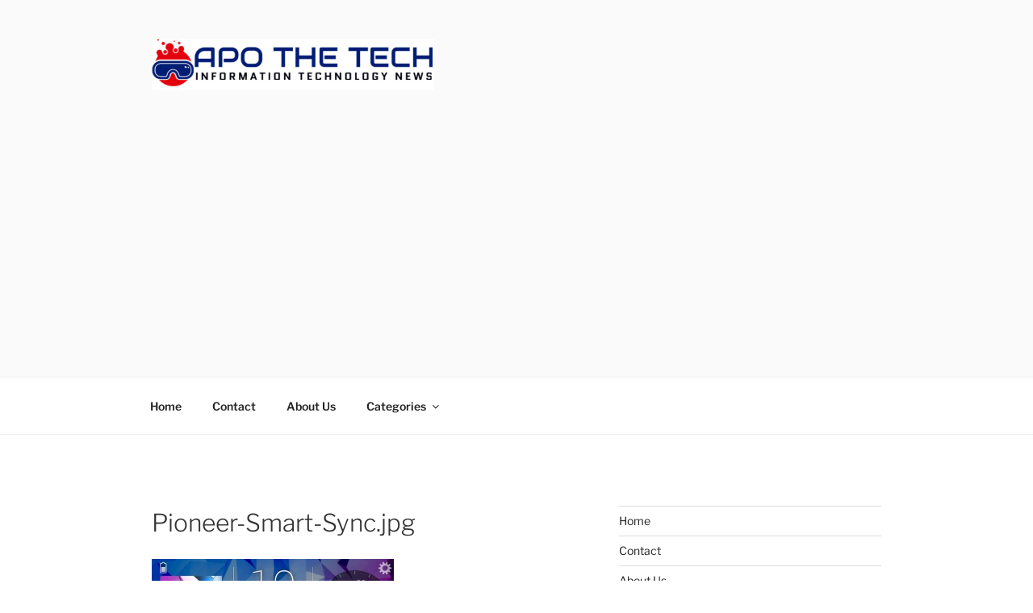

--- FILE ---
content_type: text/html; charset=utf-8
request_url: https://www.google.com/recaptcha/api2/aframe
body_size: 268
content:
<!DOCTYPE HTML><html><head><meta http-equiv="content-type" content="text/html; charset=UTF-8"></head><body><script nonce="ZCXuUm_xX3JbAd8MxlELSg">/** Anti-fraud and anti-abuse applications only. See google.com/recaptcha */ try{var clients={'sodar':'https://pagead2.googlesyndication.com/pagead/sodar?'};window.addEventListener("message",function(a){try{if(a.source===window.parent){var b=JSON.parse(a.data);var c=clients[b['id']];if(c){var d=document.createElement('img');d.src=c+b['params']+'&rc='+(localStorage.getItem("rc::a")?sessionStorage.getItem("rc::b"):"");window.document.body.appendChild(d);sessionStorage.setItem("rc::e",parseInt(sessionStorage.getItem("rc::e")||0)+1);localStorage.setItem("rc::h",'1768900676343');}}}catch(b){}});window.parent.postMessage("_grecaptcha_ready", "*");}catch(b){}</script></body></html>